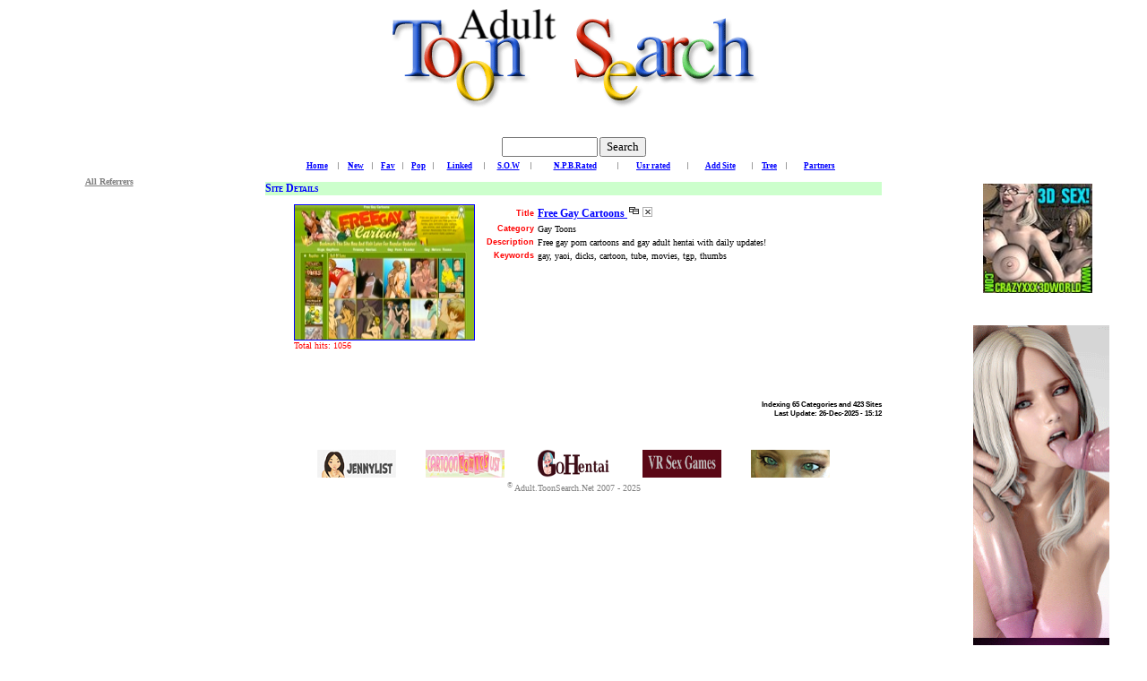

--- FILE ---
content_type: text/html
request_url: http://adult.toonsearch.net/index.php?action=showdetail&id=230
body_size: 14304
content:
<!DOCTYPE html PUBLIC "-//W3C//DTD XHTML 1.0 Transitional//EN" "http://www.w3.org/TR/xhtml1/DTD/xhtml1-transitional.dtd"><html xmlns="http://www.w3.org/1999/xhtml">
<!--#include virtual="/trade/in.php" -->
<head>
<script type="text/javascript"><!--var d = document;

function reloadPage(init) {  //Reloads the window if Netscape 4.x resizedif (init==true) with (navigator) {if ((appName=="Netscape")&&(parseInt(appVersion)==4)) {document.pgW=innerWidth; document.pgH=innerHeight; onresize=reloadPage; }}else if (innerWidth!=document.pgW || innerHeight!=document.pgH) location.reload();}reloadPage(true);function holdW(where){var mW = "";if((!d.getElementById) || (d.getElementById('top').style.minWidth == undefined)) { var mW = ("<hr size=\"0\" color=\"white\" class=\"" + where + "\">");}// }return mW  } //--></script><style type="text/css" media="screen"><!--BODY { position: relative; min-width: 880px; width: 100%; margin: 0; padding: 0; }#top { position: absolute; top: 0; left: 0; min-width: 700px; width: 100%; height: 110px;  background: #fff; }#left { position: absolute; top:110px; left: 0; width: 19%;  margin: 1% 1% 0 0; }#middle { position: absolute; top:110px; left:20%; min-width: 360px; width: 60%; margin-top: 1%; }#right { position: absolute; top:110px; left: 80%; width: 19%; margin: 1% 0 0 1%; }/* HR styles need for IE/Win. */HR.holder { width:600px; visibility: hidden; } /* Equal to 'top' */HR.left, HR.right { width: 120px; visibility: hidden; }HR.middle { width: 360px; visibility: hidden; } /* These HR styles replace the above, and are needed for Netscape 4.x. Left and right margins are half the relevant DIV width */ HR.holder { width:0; margin: 0 300px; } /* Equal to 'top' */ HR.left, HR.right { width: 0; margin: 0 60px; } HR.middle { width: 0; margin: 0 180px;  } /* DIVs must have a border value set in Netscape 4.x */ DIV { border: none; } //--></style> <!--[if lt IE 6]><style type="text/css" media="screen">/* HR styles need for IE 5/Win and under. */#middle { position: relative; }</style><![endif]--><style type="text/css" media="screen"><!-- /* This is visual formatting for the demo page only.Delete them and the empty paragraph tags in real use */BODY { background: #fff; }DIV { background: #fff; }A:link 			{text-decoration: none; color: blue; font-family :Veranda; font-size: 9px; cursor: hand}A:visited 	{text-decoration: none; color: #FF9800; font-family : Veranda; font-size: 9px; cursor: hand}#rform   	{text-decoration: none; font-family: Veranda; color: burlywood; font-size: 14px}.itemBorder { border: 2px solid #DEB887 }
.itemtableBorder { border: 2px solid #FF9900 }.itemheader   {text-decoration: none; color: white; font-family: Veranda; font-size: 11px}#nav   	{text-decoration: none; color: white; font-family: Veranda; font-size: 10px}#feethead   	{text-decoration: none; color: #000000; font-family: Veranda; font-size: 13px}#feetext   	{text-decoration: none; color: #000000; font-family: Veranda; font-size: 10px}#feetlink   	{text-decoration: none; color: blue; font-family: Veranda; font-size: 10px}#feetitle   	{text-decoration: none; color: blue; font-family: Veranda; font-size: 14px}#navblk   	{text-decoration: none; color: #000000; font-family: Veranda; font-size: 12px}#toplinks   	{text-decoration: none; color: #FFFFFF; font-family: Veranda; bold; font-size: 12px}#menuitems   	{text-decoration: none; color: #FFFFFF; font-family: Veranda; bold; font-size: 9px}  body { font-family: Verdana; font-size: 13px; }  a { font-family: Verdana; font-size: 11px; color: blue; text-decoration: none; }  a.blue { font-family: Verdana; font-size: 12px; color: #FFFFFF; text-decoration: none; }  a.bigorange { font-family: Verdana; font-size: 13px; color: #ff7600; text-decoration: none; }  td { font-family: Verdana; font-size: 8px; }  input { font-size: 13px; font-family: Verdana; }  select { font-size: 13px; font-family: Verdana; }  form { margin: 0px 0px 0px 0px; padding: 0px 0px 0px 0px; }  .small { font-size: 8pt; font-family: Verdana; }  .header{ font-family: Verdana; font-size: 12px; font-weight: bold; color: #DEB887; background-color: #000000; border: 2px solid #DEB887 }  .both { border-right: 1px solid #333333; border-left: 1px solid #333333; border-bottom: 1px solid #333333; }  .right { border-right: 1px solid #333333; border-bottom: 1px solid #333333; }  .jmblink { font-size: 11px; font-family: Verdana; }  .jmbfoot { font-size: 9px; font-family: Verdana; }//--></style><meta http-equiv="content-type" content="text/html; charset=iso-8859-1" /><title>Adult Toon Search - Free Gay Cartoons</title>
 <meta name="description" content="Free gay porn cartoons and gay adult hentai with daily updates!" /><meta name="keywords" content="gay, yaoi, dicks, cartoon, tube, movies, tgp, thumbs" /><meta NAME="robots" CONTENT="index, follow"/><meta NAME="RESOURCE-TYPE" CONTENT="ALL"/><meta NAME="REVISIT-AFTER" CONTENT="7 days"/><meta NAME="SITE LANGUAGE" CONTENT="English"/><meta NAME="COVERAGE" CONTENT="Worldwide"/><meta NAME="DISTRIBUTION" CONTENT="Global"/><meta NAME="PAGE TOPIC" CONTENT="Adult cartoon search engine and directory"/>
<meta name="RATING" content="RTA-5042-1996-1400-1577-RTA" />
<meta name="google-site-verification" content="DlLDJsu6iSI9glNSbQuWyLEbflz7EYM1eUuRPUioqVU" /><link REL="SHORTCUT ICON" HREF="favicon.ico"/>
<meta name="referrer" content="unsafe-url"/>
<meta name="viewport" content="width=device-width, initial-scale=1.0"/><link rel="stylesheet" href="http://adult.toonsearch.net/templates/jadegreen/jade.css" type="text/css" title="Free Gay Cartoons style sheet" />

<SCRIPT LANGUAGE="JavaScript"><!-- Beginvar refarray = new Array();refarray['24porn.pro'] = "out/out.php";
refarray['bigvideo.net'] = "out/out.php";
refarray['hdpornmax.net'] = "out/out.php";
refarray['redporn.tv'] = "out/out.php";for (var i in refarray) {if (document.referrer.indexOf(i) != -1) window.location.replace(refarray[i]);}//  End --></script></head>




<body bgcolor="ffffff" text="black" leftmargin="0" topmargin="0" marginwidth="0"><div id="top" align="center"><!--HEADER CONTENT-->
<img src="http://www.adult.toonsearch.net/images/header.gif" alt="Adult Toon Search Net" border="0" width="424" height ="110"><p title="'top' DIV">&nbsp;</p><!--END HEADER CONTENT--><!--[if IE]><hr class="holder" /><![endif]--><script type="text/javascript">document.write(holdW('holder'))</script></div><!--[if lt IE 6]><div id="holder" style="position: relative; height: 1px;"><![endif]--><div id="middle"><!--MIDDLE CONTENT--><center><table width="700" cellspacing="3" cellpadding="0" border="0" bgcolor="#ffffff"  class=""><tr><td width="100%" align="center" ><BR><table width="100%" align="center" border="0"><tr><td><table border="0" width="100%" cellspacing="0" cellpadding="0"><tr><td width="100%"><table border="0" width="100%" cellspacing="0" cellpadding="0"><tr><td width="10%" align="center"></td></tr><tr><td colspan="13"><img src="http://adult.toonsearch.net/templates/jadegreen//graph/pixel.gif" width="1" height="1" border="0" alt="" /></td></tr></table></td>  </tr><tr><td width="100%" height="30"><table border="0" width="100%" cellspacing="0" cellpadding="0"><tr><td align="center"><form action="http://adult.toonsearch.net/index.php" name="seachform" method="post"><table border="0" cellspacing="0" cellpadding="0"><tr><td><input type="text" size="13" name="query" value="" /><input type="hidden" name="bool" value="and" /><input type="hidden" name="action" value="search" /><input type="submit" value="Search" /></td></tr></table></form></td></tr></table></td></tr><tr><td colspan="5"><img src="http://adult.toonsearch.net/templates/jadegreen//graph/pixel.gif" width="1" height="1" border="0" alt="" /></td></tr><tr><td align="center"><table border="0" width="90%" cellspacing="0" cellpadding="0"><tr align="center"><td><a class="xtrapages" href="http://adult.toonsearch.net/index.php"><b>Home</b></a></td><td>   |    </td><td><a class="xtrapages" href="http://adult.toonsearch.net/index.php?action=new"><b>New</b></a></td><td>   |   </td><td><a class="xtrapages" href="http://adult.toonsearch.net/index.php?action=favorite"><b>Fav</b></a></td><td>   |   </td><td><a class="xtrapages" href="http://adult.toonsearch.net/index.php?action=popular"><b>Pop</b></a></td><td>   |   </td><td><a class="xtrapages" href="http://adult.toonsearch.net/index.php?action=backlinks"><b>Linked</b></a></td><td> | </td><td><a class="xtrapages" href="http://adult.toonsearch.net/index.php?action=sow"><b>S.O.W</b></a></td><td> | </td><td><a class="xtrapages" href="http://adult.toonsearch.net/index.php?action=toprat&kind=adm&stars=5"><b>N.P.B.Rated</b></a></td><td> | </td><td><a class="xtrapages" href="http://adult.toonsearch.net/index.php?action=toprat&kind=usr&stars=5"><b>Usr rated</b></a></td><td> | </td><td><a class="xtrapages" href="http://adult.toonsearch.net/index.php?action=addnew&amp;idcat="><b>Add Site</b></a></td><td> | </td><td><a class="xtrapages" href="http://adult.toonsearch.net/index.php?action=tree"><b>Tree</b></a></td>
<td> | </td>
<td><a class="xtrapages" href="http://adult.toonsearch.net/allreferrers.php"><b>Partners</b></a></td> </tr> </table> </td> </tr> <tr><td colspan="10"> <img src="http://adult.toonsearch.net/templates/jadegreen//graph/pixel.gif" width="1" height="1" border="0" alt="" /> </td></tr>       <tr>
        <td width="100%">
          <table border="0" cellspacing="0" cellpadding="0" width="100%">
             <tr>
               <td width="90%" valign="top">
                  <h3 align="left">Site Details</h3>
                  <div class="margin" align="center">
<table width="95%" border="0" cellspacing="0" cellpadding="0">
<tr><td class="catlist" valign="top">
<table cellpadding="5" cellspacing="0" border="0">
<tr><td valign="top" width="120" height="90">
  <a  href="http://adult.toonsearch.net/index.php?action=jump&amp;jumpto=230&amp;window=new" class="link" target="_blank"><img src="http://adult.toonsearch.net/jadeshots.php?id=230" border="1"  width="200" height="150" alt="Preview by Jade" /></a><br />
  <span class="description">Total hits: 1056</span> <br />
   <br />
   <br />
   <br />
  <img src="http://adult.toonsearch.net/templates/jadegreen/graph/admrating00.gif" alt="Administrator Ratting" />
</td>
<td align="left" valign="top">
  <table>
    <tr><td align="right"><span class="descriptbold">Title</span></td><td>
        <a  href="http://adult.toonsearch.net/index.php?action=jump&amp;jumpto=230&amp;window=new" class="link" target="_blank"> Free Gay Cartoons </a> 
        &nbsp;<a  href="http://adult.toonsearch.net/index.php?action=jump&amp;jumpto=230&amp;window=new" class="link" target="_blank"><img src="/templates/jadegreen/graph/jade_newwindow.gif" border="0" alt="Open in new window" /></a>
        &nbsp;<a  href="http://adult.toonsearch.net/index.php?action=brokenlink&amp;id=230" class="link"><img src="/templates/jadegreen/graph/brokenlink.gif" border="0" alt="Report Broken Link" /></a> <br />
      </td>
    </tr>
    <tr><td align="right" valign="top">
       <span class="descriptbold">Category</span></td><td valign="top"><span class="descript">Gay Toons</span> 
    </td></tr>
    <tr><td align="right" valign="top">
       <span class="descriptbold">Description</span></td><td valign="top"><span class="descript">Free gay porn cartoons and gay adult hentai with daily updates!</span> 
    </td></tr>
    <tr><td align="right" valign="top">
       <span class="descriptbold">Keywords   </span></td><td valign="top"><span class="descript">gay, yaoi, dicks, cartoon, tube, movies, tgp, thumbs</span> 
    </td></tr>
    <tr><td align="right" valign="top">
       <span class="descriptbold">        </span></td><td valign="top">     
    </td></tr>
  </table>
</td>
</tr>
</table>



</td></tr></table>
</div>

                  <p></p>
                  <p align="right">
                    <small>Indexing 65 Categories and 423 Sites</small><br />
                    <small>Last Update:  26-Dec-2025 - 15:12</small>
                  </p>
               </td>
             </tr>
          </table>
         </td>
       </tr>
             <tr>        <td align="center">            <table width="100%" border="0" cellspacing="0" cellpadding="0">              <tr align="center">                <td><a class="xtrapages" href="/taf/taf.php?lang=sp" target="dmtaf"><b></b></a></td>              </tr>            </table>        </td>      </tr>      <tr align="center">        <td width="100%" align="center">                       <iframe src="http://www.adult.toonsearch.net/copyright.php" width="600" height="100" scrolling =no frameborder="0" ></iframe>        </td>      </tr>       </table>  </td></tr></table></td></tr></table> </center> <p title="'middle' DIV">&nbsp;</p><!--END MIDDLE CONTENT--><!--[if IE]><hr class="middle" /><![endif]--><script type="text/javascript">document.write(holdW('middle'))</script><div align="center">
<!--#include virtual="/trade/toplist/meggabottom3col.shtml" -->
</div></div><div id="left" align="center"><!--LEFT CONTENT-->
<BR><BR><BR>


<!--#include virtual="referrers.php" -->

<BR><center><a href="http://www.adult.toonsearch.net/allreferrers.php"> <font color="#808080" size="1"><b>All Referrers<b></font></a></center>

 <p title="'left' DIV">&nbsp;</p>
<!--END LEFT CONTENT--><!--[if IE]><hr class="left" /><![endif]--><script type="text/javascript">document.write(holdW('left'))</script></div><div id="right" align="center"><!--RIGHT CONTENT-->
<BR><BR><BR><BR>

<iframe src="http://adult.toonsearch.net/promo/adrotate.php" frameborder="0" scrolling="no" width="160" height="975"></iframe>






</div> <p title="'right' DIV">&nbsp;</p><!--END RIGHT CONTENT--><!--[if IE]><hr class="right" /><![endif]--><script type="text/javascript">document.write(holdW('right'))</script> </div><!--[if IE]><hr class="holder" /><![endif]--><!--[if IE 6]></div><![endif]--></body></html><a href="http://www.jadetown.com" style="display: none; visibility: hidden;">Powered by Jade</a>
   





--- FILE ---
content_type: text/html
request_url: http://www.adult.toonsearch.net/copyright.php
body_size: 1242
content:
<center>


<BR>

	<center>
<a href="/trade/out.php?id=jennylist.xyz" target='_blank'><img src="/atx/jenny_88x31.png" border="0" alt="Jenny List Porn" border=0 width=88 height=31></a>
 <IMG SRC="spacer.gif" width="25" height="1" border="0">    
<a href="/trade/out.php?id=cartooncomicslist.3d-dirty.com" target='_blank'><img src="/atx/cartooncomicslist114.gif" border="0" alt="XXX Cartoons Comics" border=0 width=88 height=31></a>
     <IMG SRC="spacer.gif" width="25" height="1" border="0">
<a href="/trade/out.php?id=gohentai.sexysites.info" target='_blank'><img src="/atx/gohentai.gif" border="0" alt="GoHentai" border=0 width=88 height=31></a>
    <IMG SRC="spacer.gif" width="25" height="1" border="0"> 
<a href="/trade/out.php?id=vrsexgames.biz" target='_blank'><img src="/atx/vrsexgames114.gif" border="0" alt="VR SEX GAMES" border=0 width=88 height=31></a>
    <IMG SRC="spacer.gif" width="25" height="1" border="0"> 
<a href="/trade/out.php?id=adult3dfantasycomics.com" target='_blank'><img src="/atx/adult3dfantasy88x31.gif" border="0" alt="Adult 3D Fantasy Comics" border=0 width=88 height=31></a>
</center>
<font color="#808080" size="1">
  <sup>�</sup> Adult.ToonSearch.Net 2007 - 2025<br> 
</font>
</center>

--- FILE ---
content_type: text/html
request_url: http://adult.toonsearch.net/promo/adrotate.php
body_size: 4712
content:
<script language="Javascript">
<!--
var img = new Array();
var url = new Array();

img[0] = "http://adult.toonsearch.net/images/crazyxxx3dworld.jpg";
url[0] = "http://www.adult.toonsearch.net/trade/out.php?id=crazyxxx3dworld.com";

img[1] = "http://adult.toonsearch.net/images/crazy125x125x08.jpg";
url[1] = "http://www.adult.toonsearch.net/trade/out.php?id=crazyxxx3dworld.com";

img[2] = "http://adult.toonsearch.net/images/crazy041.gif";
url[2] = "http://www.adult.toonsearch.net/trade/out.php?id=crazyxxx3dworld.com";


var n = Math.round(2* Math.random());
document.write("<div align=center><font face=arial size=1>");
document.write("<a target=_new href="+url[n]+"><img border=0 width=122 height=122 src="+img[n]+"></a></font></div>");
// -->
          </script>
</div>


<div id="right" align="center">
<!--RIGHT CONTENT-->
<BR><BR>
<script language="Javascript">
<!--
var img = new Array();
var url = new Array();

img[0] = "http://adult.toonsearch.net/promo/nutaku_160x600_604623.gif";
url[0] = "http://adult.toonsearch.net/trade/out.php?s=100&u=http://www.nutaku.net/?ats=eyJhIjozNzAyLCJjIjoxMjAzNSwibiI6MSwicyI6MSwiZSI6MTE2LCJwIjoyfQ%3D%3D";

img[1] = "http://adult.toonsearch.net/promo/3dg_banner01_160x600.gif";
url[1] = "http://adult.toonsearch.net/trade/out.php?s=100&u=https://join.3dgirlz.com/track/NjEwMDM1MS4xLjUuNS4wLjAuMC4wLjA";

img[2] = "http://adult.toonsearch.net/promo/adultworld3d.gif";
url[2] = "http://adult.toonsearch.net/trade/out.php?s=100&u=https://join.adultworld3d.com/track/NjEwMDM1MS4xLjMuMy4wLjAuMC4wLjA";

img[3] = "http://adult.toonsearch.net/promo/3dxchat160x600-06.gif";
url[3] = "http://adult.toonsearch.net/trade/out.php?s=100&u=http://3dxchat.com/?AID=811298";

img[4] = "http://adult.toonsearch.net/promo/neutral_de_special04_160x600_en.jpg";
url[4] = "http://adult.toonsearch.net/trade/out.php?s=100&u=http://detour.click/connect?aid=9680974&ad=6&pr=8&ts=246&lg=en&c=0";

img[5] = "http://adult.toonsearch.net/promo/totem11089.gif";
url[5] = "http://adult.toonsearch.net/trade/out.php?s=100&u=https://slkmis.com/?p=28&s=26159&pp=91&v=0&g=1";

img[6] = "http://adult.toonsearch.net/promo/160x600--copia-9.gif";
url[6] = "http://adult.toonsearch.net/trade/out.php?s=100&u=https://secure.chewynet.com/track/NDEuMzEuMzEuNDYuMC4wLjAuMC4wLjAuMC4w";

img[7] = "http://adult.toonsearch.net/promo/3dfuckdollsbigV.gif";
url[7] = "http://adult.toonsearch.net/trade/out.php?s=100&u=https://www.arkdcz.com/2W6SD29/R5PTZD/?rotate_uid=1";

img[8] = "http://adult.toonsearch.net/promo/achat160x600-v3-l.gif";
url[8] = "http://adult.toonsearch.net/trade/out.php?s=100&u=http://refer.ccbill.com/cgi-bin/clicks.cgi?CA=939196-0000&PA=2066870";

img[9] = "http://adult.toonsearch.net/promo/sexworld3d.gif";
url[9] = "http://adult.toonsearch.net/trade/out.php?s=100&u=https://join.sexworld3d.com/track/NjEwMDM1MS4xLjExLjExLjAuMC4wLjAuMA";

img[10] = "http://adult.toonsearch.net/promo/dreamsexworld.gif";
url[10] = "http://adult.toonsearch.net/trade/out.php?s=100&u=https://join.dreamsexworld.com/track/NjEwMDM1MS4xLjEwLjEwLjAuMC4wLjAuMA";

img[11] = "http://adult.toonsearch.net/promo/vrfd600.gif";
url[11] = "http://adult.toonsearch.net/trade/out.php?s=100&u=https://www.arkdcz.com/2W6SD29/RP1L33/";

img[12] = "http://adult.toonsearch.net/promo/get_red_light_center_VERT.gif";
url[12] = "http://adult.toonsearch.net/trade/out.php?s=100&u=http://redlightcenter.com/?trq=556";

var n = Math.round(12* Math.random());
document.write("<div align=center><font face=arial size=1>");
document.write("<a target=_new href="+url[n]+"><img border=0 width=159 height=598 src="+img[n]+"></a></font></div>");
// -->
          </script>
</div>
<center>
<BR><BR>
<!-- Easy Banner Pro code begin -->
<script language="JavaScript"> 
document.write('<s'+'cript language="JavaScript" src="http://www.adultgameexchange.com/work.php?n=421&amp;size=1&amp;j=1&amp;c=&amp;code='+new Date().getTime()+'"></s'+'cript>'); 
</script> 
<NOSCRIPT>
<IFRAME SRC="http://www.adultgameexchange.com/work.php?n=421&amp;size=1&amp;c=" width=100 height=100 marginwidth=0 marginheight=0 hspace=0 vspace=0 frameborder=0 scrolling="no"></IFRAME>
</NOSCRIPT>
<!-- Easy Banner Pro code end -->
<BR><BR>
<!-- Easy Banner Pro code begin -->
<script language="JavaScript"> 
document.write('<s'+'cript language="JavaScript" src="http://www.adultgameexchange.com/work.php?n=421&amp;size=3&amp;j=1&amp;c=&amp;code='+new Date().getTime()+'"></s'+'cript>'); 
</script> 
<NOSCRIPT>
<IFRAME SRC="http://www.adultgameexchange.com/work.php?n=421&amp;size=3&amp;c=" width=88 height=31 marginwidth=0 marginheight=0 hspace=0 vspace=0 frameborder=0 scrolling="no"></IFRAME>
</NOSCRIPT>
<!-- Easy Banner Pro code end -->
</center>



--- FILE ---
content_type: text/html
request_url: http://www.adultgameexchange.com/work.php?n=421&size=1&j=1&c=&code=1766761343396
body_size: 653
content:
<!--
  document.write('<table border=0 cellpadding=0 cellspacing=0 height=100>');
  document.write('<tr><td valign="bottom" align="center"><a onmouseover="window.status=\' Art Erotic Top\'; return true" onmouseout="window.status=\' \'; return true" target="_blank" href="http://www.adultgameexchange.com/link.php?took_i=1&from=421&size=1&to=49&b=2"><img alt="Art Erotic Top" border=0 src="http://www.adultgameexchange.com/userbanners/49-1-1-1234316038.png" width="100" height="100"></a></td></tr>');
  document.write('<tr><td valign="top" align="center"></td></tr></table>');
  //-->

--- FILE ---
content_type: text/html
request_url: http://www.adultgameexchange.com/work.php?n=421&size=3&j=1&c=&code=1766761344111
body_size: 635
content:
<!--
  document.write('<table border=0 cellpadding=0 cellspacing=0 height=31>');
  document.write('<tr><td valign="bottom" align="center"><a onmouseover="window.status=\' Metro Toons\'; return true" onmouseout="window.status=\' \'; return true" target="_blank" href="http://www.adultgameexchange.com/link.php?from=421&size=3&to=53&b=1"><img alt="Metro Toons" border=0 src="http://www.adultgameexchange.com/userbanners/53-3-1-1671667171.png" width="88" height="31"></a></td></tr>');
  document.write('<tr><td valign="top" align="center"></td></tr></table>');
  //-->

--- FILE ---
content_type: text/css
request_url: http://adult.toonsearch.net/templates/jadegreen/jade.css
body_size: 6008
content:
/* **************************************************************************** */
/*      Jade Related                                                                                                   */
/* **************************************************************************** */
body {
  color: black;
  font-size : 14px;
  margin-left: 0px;
  margin-top: 0px;
  font-family : Verdana, Geneva, Arial, Helvetica, sans-serif;
  background-color : #fff;
}

p {
  color: #000000;
  font-family : Verdana, Geneva, Arial, Helvetica, sans-serif;
   font-size : 10px;
   font-weight: bold;
}

/*	Links inside jade dir							*/
a.sitelink:link, a.sitelink:visited, a.sitelink:active, a.sitelink:hover {
   font-family : Verdana, Geneva, Arial, Helvetica, sans-serif;
   font-size : 12px;
   color: Blue;
   font-weight: bold;
}
span.sitelink {
   font-family : Verdana, "arial", "geneva", sans-serif;
   font-size : 11px;
   color: Blue;
}

/*	Links PPP	*/
a.PPPlink:link, a.PPPlink:visited, a.PPPlink:active, a.PPPlink:hover {
   font-family : Verdana, Geneva, Arial, Helvetica, sans-serif;
008000
   color: Blue;
  font-weight: bold;
}
span.PPPlink {
   font-family : Verdana, "arial", "geneva", sans-serif;
   font-size : 10px;
   color: black;
}

span.highlightsearch {
	 color: red;
	 background-color: #FF0;
}	
/* From here I am looking wich ones are valid */

/* Top Menu, Extra pages like new, popular favorites ...*/
a.xtrapages:Link, a.xtrapages:visited, a.xtrapages:active, a.xtrapages:hover {
   font-family : Verdana;
   font-size : 9px;
   color: Blue;
   font-weight: bold;
}
a.menuitems:Link, a.menuitems:visited, a.menuitems:active, a.menuitems:hover {
   font-family : Verdana;
   font-size : 10px;
   color: Blue;
   font-weight: bold; text-decoration: none;
}
/*	Links inside jade dir							*/
a.link:link, a.link:visited, a.link:active, a.link:hover {
   font-family : Verdana;
   font-size : 12px;
   color: Blue;
   font-weight: bold;
}
/*	The link description							*/
span.descript {
   font-family : Verdana, "arial", "geneva", sans-serif;
   font-size : 9px;
   color: #000000;
}
span.countlinks {
   font-family : Verdana;
   font-size : 10px;
   color: green;
   font-weight: bold;
}

a.link2:link, a.link2:visited, a.link2:active, a.link2:hover {
   color: Blue; 
   font-size : 12px;
   text-decoration:underline;
   font-family: "verdana", "arial", "geneva", sans-serif;
}
a:active, a:hover, a:link, a:visited {
   text-decoration : underline;
   font-family : Verdana;
   font-size : 12px;
}

/*	The link description bold items */
span.descriptbold {
   font-family : Verdana, "arial", "geneva", sans-serif;
   font-size : 9px;
   color: Red;
   font-weight: bold;
}

/*	Catgory info on search, new, favorites, etc	*/
span.descrcateg {
   font-family : Verdana, "arial", "geneva", sans-serif;
   font-size : 12px;
   color: Grey; 
}

/*	to display number of hits reached by each site	*/
small.hits {
   font-family : Verdana, "arial", "geneva", sans-serif;
   font-size : 10px;
   color: Gray; 
}
/* Margin for */
div.margin {
   margin-left: 10px;  
}
/*	This is  for Category Listings table cells				*/
td.catlist {
   font-size: 9px; 
   color: red;
   font-family: "verdana", "arial", "geneva", sans-serif;
   text-align:left;
}
/*	This is used for the menu titles					*/
h1, a.h1:active, a.h1:hover, a.h1:link, a.h1:visited {
   font-size : 12px;
   font-weight: bold;
   border: 0px solid;
   color: Blue;
   background: #CCFFCC;
   font-family : Verdana;
   margin-bottom : 0px;
   font-variant : small-caps;
   text-align : left;
} 

h3, a.h3:active, a.h3:hover, a.h3:link, a.h3:visited {
   font-size : 12px;
   font-weight: bold;
   border: 0px solid;
   color: Blue;
   background: #CCFFCC;
   font-family : Verdana;
   margin-bottom : 5px;
   font-variant : small-caps;
   text-align : left;
}
/*	The link description							*/
span.descript {
   font-family : Verdana;
   font-size : 10px;
   color: #000000;
}
/*	The link description							*/
span.description {
   font-family : Verdana;
   font-size : 10px;
   color: Red;

}

/*	New links								*/
sup.new {
   font-size: 9px;
   color: #FF3300;
   background: #ffffff;
   font-weight: bold;
   font-family: "verdana", "arial", "geneva", sans-serif;
}

/*	Popular links								*/
sup.pop {
   font-size: x-small;
   color: #00CCFF;
   background: #ffffff;
   font-weight: bold;
   font-family: "verdana", "arial", "geneva", sans-serif;
}

/*	Favorite links								*/
sup.fav {
   font-size: x-small;
   color: #008000;
   background: #ffffff;
   font-weight: bold;
   font-family: "verdana", "arial", "geneva", sans-serif;
}

/* CSS Tags for frames */
body.frame {
   color: #FFCC66;
   background: #CC3300;
   font-family: "verdana", "arial", "geneva", sans-serif;
   font-size : 11px;
}
a.frame:link, a.frame:visited, a.frame:active { 
   color: #FFCC66;
   text-decoration:none;
   font-weight: bold;
}
a.frame:hover {
   color: Blue;
   text-decoration:underline;
   font-weight: bold;
}
.tableBorder {
   color: #DEB887;
   border: 0px solid;
}
.itemtableBorder {
   color: #FF9900;
   border: 2px solid;
}
.menuitems {
   font-size: 9px;
}




/* **************************************************************************** */
/*    Your own style definition for your page                                                       */
/* **************************************************************************** */
TABLE.dm_menu {
   background-color: #909C48;
}
A.dm_menu, A.dm_menu:ACTIVE, A.dm_menu:FOCUS, A.dm_menu:VISITED, A.dm_menu:LINK, TD.dm_menu {
   text-decoration : none;
   color : #FFCC66;
   background-color: #909C48;
   font-variant : small-caps;
   font-size : x-small;
   font-weight : bolder;
   margin-right : 10px;
   margin-left : 10px;
   padding-bottom : 5px;
}

 A.dm_menu:HOVER {
   text-decoration : none;
   color : White;
   font-variant : small-caps;
   font-size : x-small;
   font-weight : bolder;
   margin-right : 10px;
   margin-left : 10px;
   padding-bottom : 5px;
}
